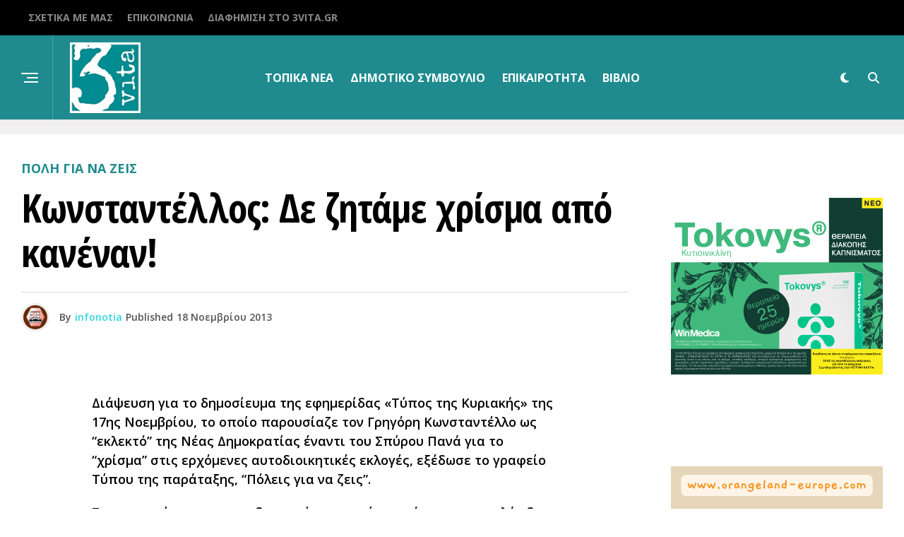

--- FILE ---
content_type: text/html; charset=utf-8
request_url: https://www.google.com/recaptcha/api2/aframe
body_size: 182
content:
<!DOCTYPE HTML><html><head><meta http-equiv="content-type" content="text/html; charset=UTF-8"></head><body><script nonce="om0pnhZ_WTPLrYPw2m-f8g">/** Anti-fraud and anti-abuse applications only. See google.com/recaptcha */ try{var clients={'sodar':'https://pagead2.googlesyndication.com/pagead/sodar?'};window.addEventListener("message",function(a){try{if(a.source===window.parent){var b=JSON.parse(a.data);var c=clients[b['id']];if(c){var d=document.createElement('img');d.src=c+b['params']+'&rc='+(localStorage.getItem("rc::a")?sessionStorage.getItem("rc::b"):"");window.document.body.appendChild(d);sessionStorage.setItem("rc::e",parseInt(sessionStorage.getItem("rc::e")||0)+1);localStorage.setItem("rc::h",'1769145654759');}}}catch(b){}});window.parent.postMessage("_grecaptcha_ready", "*");}catch(b){}</script></body></html>